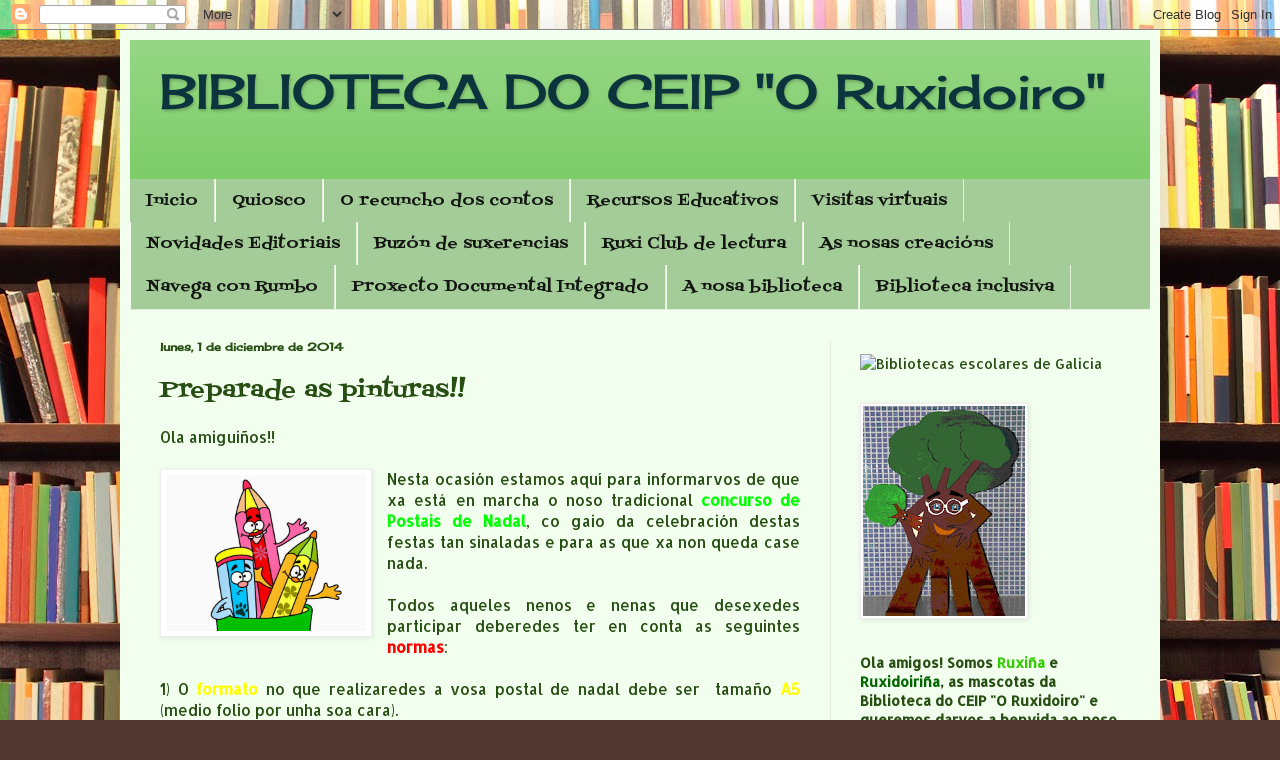

--- FILE ---
content_type: text/html; charset=UTF-8
request_url: http://biblioruxidoiro.blogspot.com/b/stats?style=BLACK_TRANSPARENT&timeRange=ALL_TIME&token=APq4FmDxaL8kFyMcCWfjNDAjaC722HHpzIY1iQ8GNtVJoiHpHQQytC-wxvQvVxy3uzvOSWRYSVPau_xWNV7wgGrtFXHLL-cfXQ
body_size: 239
content:
{"total":60802,"sparklineOptions":{"backgroundColor":{"fillOpacity":0.1,"fill":"#000000"},"series":[{"areaOpacity":0.3,"color":"#202020"}]},"sparklineData":[[0,9],[1,2],[2,1],[3,8],[4,3],[5,2],[6,1],[7,0],[8,1],[9,1],[10,2],[11,1],[12,1],[13,10],[14,1],[15,1],[16,1],[17,1],[18,2],[19,1],[20,1],[21,22],[22,1],[23,2],[24,1],[25,100],[26,1],[27,1],[28,0],[29,0]],"nextTickMs":3600000}